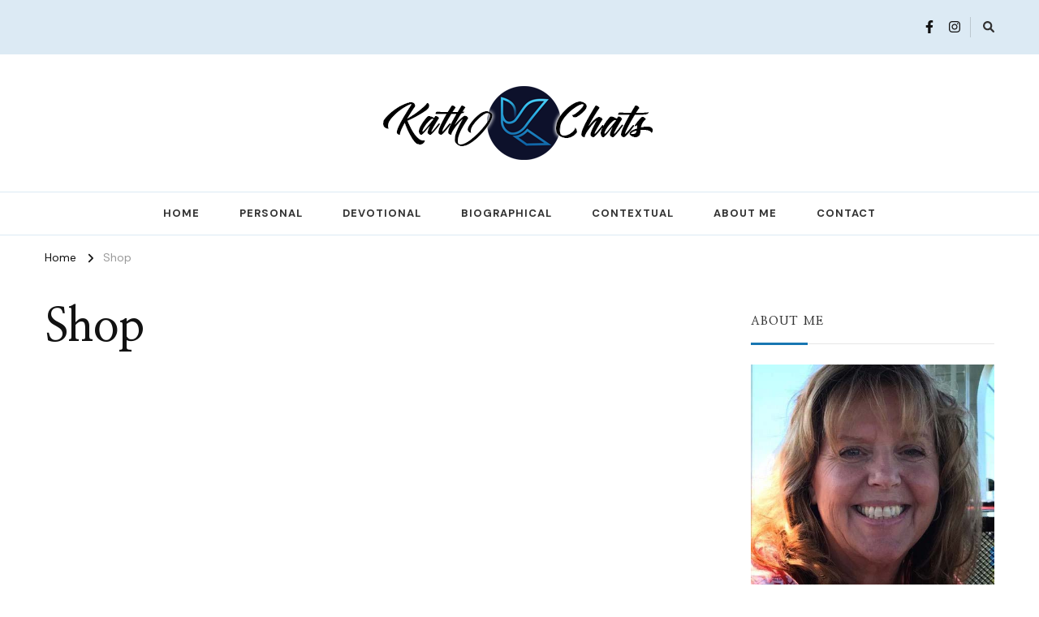

--- FILE ---
content_type: text/html; charset=UTF-8
request_url: https://kathchats.com/shop/
body_size: 77047
content:
    <!DOCTYPE html>
    <html >
    <head itemscope itemtype="http://schema.org/WebSite">
	    <meta charset="UTF-8">
    <meta name="viewport" content="width=device-width, initial-scale=1">
    <link rel="profile" href="http://gmpg.org/xfn/11">
    <title>Shop &#8211; KathChats</title>
<meta name='robots' content='max-image-preview:large' />
<link rel='dns-prefetch' href='//www.googletagmanager.com' />
<link rel='dns-prefetch' href='//fonts.googleapis.com' />
<link rel="alternate" type="application/rss+xml" title="KathChats &raquo; Feed" href="https://kathchats.com/feed/" />
<link rel="alternate" type="application/rss+xml" title="KathChats &raquo; Comments Feed" href="https://kathchats.com/comments/feed/" />
<link rel="alternate" title="oEmbed (JSON)" type="application/json+oembed" href="https://kathchats.com/wp-json/oembed/1.0/embed?url=https%3A%2F%2Fkathchats.com%2Fshop%2F" />
<link rel="alternate" title="oEmbed (XML)" type="text/xml+oembed" href="https://kathchats.com/wp-json/oembed/1.0/embed?url=https%3A%2F%2Fkathchats.com%2Fshop%2F&#038;format=xml" />
<style id='wp-img-auto-sizes-contain-inline-css' type='text/css'>
img:is([sizes=auto i],[sizes^="auto," i]){contain-intrinsic-size:3000px 1500px}
/*# sourceURL=wp-img-auto-sizes-contain-inline-css */
</style>
<style id='wp-emoji-styles-inline-css' type='text/css'>

	img.wp-smiley, img.emoji {
		display: inline !important;
		border: none !important;
		box-shadow: none !important;
		height: 1em !important;
		width: 1em !important;
		margin: 0 0.07em !important;
		vertical-align: -0.1em !important;
		background: none !important;
		padding: 0 !important;
	}
/*# sourceURL=wp-emoji-styles-inline-css */
</style>
<style id='wp-block-library-inline-css' type='text/css'>
:root{--wp-block-synced-color:#7a00df;--wp-block-synced-color--rgb:122,0,223;--wp-bound-block-color:var(--wp-block-synced-color);--wp-editor-canvas-background:#ddd;--wp-admin-theme-color:#007cba;--wp-admin-theme-color--rgb:0,124,186;--wp-admin-theme-color-darker-10:#006ba1;--wp-admin-theme-color-darker-10--rgb:0,107,160.5;--wp-admin-theme-color-darker-20:#005a87;--wp-admin-theme-color-darker-20--rgb:0,90,135;--wp-admin-border-width-focus:2px}@media (min-resolution:192dpi){:root{--wp-admin-border-width-focus:1.5px}}.wp-element-button{cursor:pointer}:root .has-very-light-gray-background-color{background-color:#eee}:root .has-very-dark-gray-background-color{background-color:#313131}:root .has-very-light-gray-color{color:#eee}:root .has-very-dark-gray-color{color:#313131}:root .has-vivid-green-cyan-to-vivid-cyan-blue-gradient-background{background:linear-gradient(135deg,#00d084,#0693e3)}:root .has-purple-crush-gradient-background{background:linear-gradient(135deg,#34e2e4,#4721fb 50%,#ab1dfe)}:root .has-hazy-dawn-gradient-background{background:linear-gradient(135deg,#faaca8,#dad0ec)}:root .has-subdued-olive-gradient-background{background:linear-gradient(135deg,#fafae1,#67a671)}:root .has-atomic-cream-gradient-background{background:linear-gradient(135deg,#fdd79a,#004a59)}:root .has-nightshade-gradient-background{background:linear-gradient(135deg,#330968,#31cdcf)}:root .has-midnight-gradient-background{background:linear-gradient(135deg,#020381,#2874fc)}:root{--wp--preset--font-size--normal:16px;--wp--preset--font-size--huge:42px}.has-regular-font-size{font-size:1em}.has-larger-font-size{font-size:2.625em}.has-normal-font-size{font-size:var(--wp--preset--font-size--normal)}.has-huge-font-size{font-size:var(--wp--preset--font-size--huge)}.has-text-align-center{text-align:center}.has-text-align-left{text-align:left}.has-text-align-right{text-align:right}.has-fit-text{white-space:nowrap!important}#end-resizable-editor-section{display:none}.aligncenter{clear:both}.items-justified-left{justify-content:flex-start}.items-justified-center{justify-content:center}.items-justified-right{justify-content:flex-end}.items-justified-space-between{justify-content:space-between}.screen-reader-text{border:0;clip-path:inset(50%);height:1px;margin:-1px;overflow:hidden;padding:0;position:absolute;width:1px;word-wrap:normal!important}.screen-reader-text:focus{background-color:#ddd;clip-path:none;color:#444;display:block;font-size:1em;height:auto;left:5px;line-height:normal;padding:15px 23px 14px;text-decoration:none;top:5px;width:auto;z-index:100000}html :where(.has-border-color){border-style:solid}html :where([style*=border-top-color]){border-top-style:solid}html :where([style*=border-right-color]){border-right-style:solid}html :where([style*=border-bottom-color]){border-bottom-style:solid}html :where([style*=border-left-color]){border-left-style:solid}html :where([style*=border-width]){border-style:solid}html :where([style*=border-top-width]){border-top-style:solid}html :where([style*=border-right-width]){border-right-style:solid}html :where([style*=border-bottom-width]){border-bottom-style:solid}html :where([style*=border-left-width]){border-left-style:solid}html :where(img[class*=wp-image-]){height:auto;max-width:100%}:where(figure){margin:0 0 1em}html :where(.is-position-sticky){--wp-admin--admin-bar--position-offset:var(--wp-admin--admin-bar--height,0px)}@media screen and (max-width:600px){html :where(.is-position-sticky){--wp-admin--admin-bar--position-offset:0px}}

/*# sourceURL=wp-block-library-inline-css */
</style><style id='global-styles-inline-css' type='text/css'>
:root{--wp--preset--aspect-ratio--square: 1;--wp--preset--aspect-ratio--4-3: 4/3;--wp--preset--aspect-ratio--3-4: 3/4;--wp--preset--aspect-ratio--3-2: 3/2;--wp--preset--aspect-ratio--2-3: 2/3;--wp--preset--aspect-ratio--16-9: 16/9;--wp--preset--aspect-ratio--9-16: 9/16;--wp--preset--color--black: #000000;--wp--preset--color--cyan-bluish-gray: #abb8c3;--wp--preset--color--white: #ffffff;--wp--preset--color--pale-pink: #f78da7;--wp--preset--color--vivid-red: #cf2e2e;--wp--preset--color--luminous-vivid-orange: #ff6900;--wp--preset--color--luminous-vivid-amber: #fcb900;--wp--preset--color--light-green-cyan: #7bdcb5;--wp--preset--color--vivid-green-cyan: #00d084;--wp--preset--color--pale-cyan-blue: #8ed1fc;--wp--preset--color--vivid-cyan-blue: #0693e3;--wp--preset--color--vivid-purple: #9b51e0;--wp--preset--gradient--vivid-cyan-blue-to-vivid-purple: linear-gradient(135deg,rgb(6,147,227) 0%,rgb(155,81,224) 100%);--wp--preset--gradient--light-green-cyan-to-vivid-green-cyan: linear-gradient(135deg,rgb(122,220,180) 0%,rgb(0,208,130) 100%);--wp--preset--gradient--luminous-vivid-amber-to-luminous-vivid-orange: linear-gradient(135deg,rgb(252,185,0) 0%,rgb(255,105,0) 100%);--wp--preset--gradient--luminous-vivid-orange-to-vivid-red: linear-gradient(135deg,rgb(255,105,0) 0%,rgb(207,46,46) 100%);--wp--preset--gradient--very-light-gray-to-cyan-bluish-gray: linear-gradient(135deg,rgb(238,238,238) 0%,rgb(169,184,195) 100%);--wp--preset--gradient--cool-to-warm-spectrum: linear-gradient(135deg,rgb(74,234,220) 0%,rgb(151,120,209) 20%,rgb(207,42,186) 40%,rgb(238,44,130) 60%,rgb(251,105,98) 80%,rgb(254,248,76) 100%);--wp--preset--gradient--blush-light-purple: linear-gradient(135deg,rgb(255,206,236) 0%,rgb(152,150,240) 100%);--wp--preset--gradient--blush-bordeaux: linear-gradient(135deg,rgb(254,205,165) 0%,rgb(254,45,45) 50%,rgb(107,0,62) 100%);--wp--preset--gradient--luminous-dusk: linear-gradient(135deg,rgb(255,203,112) 0%,rgb(199,81,192) 50%,rgb(65,88,208) 100%);--wp--preset--gradient--pale-ocean: linear-gradient(135deg,rgb(255,245,203) 0%,rgb(182,227,212) 50%,rgb(51,167,181) 100%);--wp--preset--gradient--electric-grass: linear-gradient(135deg,rgb(202,248,128) 0%,rgb(113,206,126) 100%);--wp--preset--gradient--midnight: linear-gradient(135deg,rgb(2,3,129) 0%,rgb(40,116,252) 100%);--wp--preset--font-size--small: 13px;--wp--preset--font-size--medium: 20px;--wp--preset--font-size--large: 36px;--wp--preset--font-size--x-large: 42px;--wp--preset--spacing--20: 0.44rem;--wp--preset--spacing--30: 0.67rem;--wp--preset--spacing--40: 1rem;--wp--preset--spacing--50: 1.5rem;--wp--preset--spacing--60: 2.25rem;--wp--preset--spacing--70: 3.38rem;--wp--preset--spacing--80: 5.06rem;--wp--preset--shadow--natural: 6px 6px 9px rgba(0, 0, 0, 0.2);--wp--preset--shadow--deep: 12px 12px 50px rgba(0, 0, 0, 0.4);--wp--preset--shadow--sharp: 6px 6px 0px rgba(0, 0, 0, 0.2);--wp--preset--shadow--outlined: 6px 6px 0px -3px rgb(255, 255, 255), 6px 6px rgb(0, 0, 0);--wp--preset--shadow--crisp: 6px 6px 0px rgb(0, 0, 0);}:where(.is-layout-flex){gap: 0.5em;}:where(.is-layout-grid){gap: 0.5em;}body .is-layout-flex{display: flex;}.is-layout-flex{flex-wrap: wrap;align-items: center;}.is-layout-flex > :is(*, div){margin: 0;}body .is-layout-grid{display: grid;}.is-layout-grid > :is(*, div){margin: 0;}:where(.wp-block-columns.is-layout-flex){gap: 2em;}:where(.wp-block-columns.is-layout-grid){gap: 2em;}:where(.wp-block-post-template.is-layout-flex){gap: 1.25em;}:where(.wp-block-post-template.is-layout-grid){gap: 1.25em;}.has-black-color{color: var(--wp--preset--color--black) !important;}.has-cyan-bluish-gray-color{color: var(--wp--preset--color--cyan-bluish-gray) !important;}.has-white-color{color: var(--wp--preset--color--white) !important;}.has-pale-pink-color{color: var(--wp--preset--color--pale-pink) !important;}.has-vivid-red-color{color: var(--wp--preset--color--vivid-red) !important;}.has-luminous-vivid-orange-color{color: var(--wp--preset--color--luminous-vivid-orange) !important;}.has-luminous-vivid-amber-color{color: var(--wp--preset--color--luminous-vivid-amber) !important;}.has-light-green-cyan-color{color: var(--wp--preset--color--light-green-cyan) !important;}.has-vivid-green-cyan-color{color: var(--wp--preset--color--vivid-green-cyan) !important;}.has-pale-cyan-blue-color{color: var(--wp--preset--color--pale-cyan-blue) !important;}.has-vivid-cyan-blue-color{color: var(--wp--preset--color--vivid-cyan-blue) !important;}.has-vivid-purple-color{color: var(--wp--preset--color--vivid-purple) !important;}.has-black-background-color{background-color: var(--wp--preset--color--black) !important;}.has-cyan-bluish-gray-background-color{background-color: var(--wp--preset--color--cyan-bluish-gray) !important;}.has-white-background-color{background-color: var(--wp--preset--color--white) !important;}.has-pale-pink-background-color{background-color: var(--wp--preset--color--pale-pink) !important;}.has-vivid-red-background-color{background-color: var(--wp--preset--color--vivid-red) !important;}.has-luminous-vivid-orange-background-color{background-color: var(--wp--preset--color--luminous-vivid-orange) !important;}.has-luminous-vivid-amber-background-color{background-color: var(--wp--preset--color--luminous-vivid-amber) !important;}.has-light-green-cyan-background-color{background-color: var(--wp--preset--color--light-green-cyan) !important;}.has-vivid-green-cyan-background-color{background-color: var(--wp--preset--color--vivid-green-cyan) !important;}.has-pale-cyan-blue-background-color{background-color: var(--wp--preset--color--pale-cyan-blue) !important;}.has-vivid-cyan-blue-background-color{background-color: var(--wp--preset--color--vivid-cyan-blue) !important;}.has-vivid-purple-background-color{background-color: var(--wp--preset--color--vivid-purple) !important;}.has-black-border-color{border-color: var(--wp--preset--color--black) !important;}.has-cyan-bluish-gray-border-color{border-color: var(--wp--preset--color--cyan-bluish-gray) !important;}.has-white-border-color{border-color: var(--wp--preset--color--white) !important;}.has-pale-pink-border-color{border-color: var(--wp--preset--color--pale-pink) !important;}.has-vivid-red-border-color{border-color: var(--wp--preset--color--vivid-red) !important;}.has-luminous-vivid-orange-border-color{border-color: var(--wp--preset--color--luminous-vivid-orange) !important;}.has-luminous-vivid-amber-border-color{border-color: var(--wp--preset--color--luminous-vivid-amber) !important;}.has-light-green-cyan-border-color{border-color: var(--wp--preset--color--light-green-cyan) !important;}.has-vivid-green-cyan-border-color{border-color: var(--wp--preset--color--vivid-green-cyan) !important;}.has-pale-cyan-blue-border-color{border-color: var(--wp--preset--color--pale-cyan-blue) !important;}.has-vivid-cyan-blue-border-color{border-color: var(--wp--preset--color--vivid-cyan-blue) !important;}.has-vivid-purple-border-color{border-color: var(--wp--preset--color--vivid-purple) !important;}.has-vivid-cyan-blue-to-vivid-purple-gradient-background{background: var(--wp--preset--gradient--vivid-cyan-blue-to-vivid-purple) !important;}.has-light-green-cyan-to-vivid-green-cyan-gradient-background{background: var(--wp--preset--gradient--light-green-cyan-to-vivid-green-cyan) !important;}.has-luminous-vivid-amber-to-luminous-vivid-orange-gradient-background{background: var(--wp--preset--gradient--luminous-vivid-amber-to-luminous-vivid-orange) !important;}.has-luminous-vivid-orange-to-vivid-red-gradient-background{background: var(--wp--preset--gradient--luminous-vivid-orange-to-vivid-red) !important;}.has-very-light-gray-to-cyan-bluish-gray-gradient-background{background: var(--wp--preset--gradient--very-light-gray-to-cyan-bluish-gray) !important;}.has-cool-to-warm-spectrum-gradient-background{background: var(--wp--preset--gradient--cool-to-warm-spectrum) !important;}.has-blush-light-purple-gradient-background{background: var(--wp--preset--gradient--blush-light-purple) !important;}.has-blush-bordeaux-gradient-background{background: var(--wp--preset--gradient--blush-bordeaux) !important;}.has-luminous-dusk-gradient-background{background: var(--wp--preset--gradient--luminous-dusk) !important;}.has-pale-ocean-gradient-background{background: var(--wp--preset--gradient--pale-ocean) !important;}.has-electric-grass-gradient-background{background: var(--wp--preset--gradient--electric-grass) !important;}.has-midnight-gradient-background{background: var(--wp--preset--gradient--midnight) !important;}.has-small-font-size{font-size: var(--wp--preset--font-size--small) !important;}.has-medium-font-size{font-size: var(--wp--preset--font-size--medium) !important;}.has-large-font-size{font-size: var(--wp--preset--font-size--large) !important;}.has-x-large-font-size{font-size: var(--wp--preset--font-size--x-large) !important;}
/*# sourceURL=global-styles-inline-css */
</style>

<style id='classic-theme-styles-inline-css' type='text/css'>
/*! This file is auto-generated */
.wp-block-button__link{color:#fff;background-color:#32373c;border-radius:9999px;box-shadow:none;text-decoration:none;padding:calc(.667em + 2px) calc(1.333em + 2px);font-size:1.125em}.wp-block-file__button{background:#32373c;color:#fff;text-decoration:none}
/*# sourceURL=/wp-includes/css/classic-themes.min.css */
</style>
<link rel='stylesheet' id='blossomthemes-email-newsletter-css' href='https://kathchats.com/wp-content/plugins/blossomthemes-email-newsletter/public/css/blossomthemes-email-newsletter-public.min.css?ver=2.1.8' type='text/css' media='all' />
<link rel='stylesheet' id='blossomthemes-instagram-feed-css' href='https://kathchats.com/wp-content/plugins/blossomthemes-instagram-feed/public/css/blossomthemes-instagram-feed-public.css?ver=2.0.3' type='text/css' media='all' />
<link rel='stylesheet' id='magnific-popup-css' href='https://kathchats.com/wp-content/plugins/blossomthemes-instagram-feed/public/css/magnific-popup.min.css?ver=1.0.0' type='text/css' media='all' />
<link rel='stylesheet' id='catch-infinite-scroll-css' href='https://kathchats.com/wp-content/plugins/catch-infinite-scroll/public/css/catch-infinite-scroll-public.css?ver=2.0.3' type='text/css' media='all' />
<link rel='stylesheet' id='dashicons-css' href='https://kathchats.com/wp-includes/css/dashicons.min.css?ver=6.9' type='text/css' media='all' />
<link rel='stylesheet' id='catchwebtools-to-top-css' href='https://kathchats.com/wp-content/plugins/catch-web-tools/to-top/public/css/catchwebtools-to-top-public.css?ver=1.0.0' type='text/css' media='all' />
<link rel='stylesheet' id='contact-form-7-css' href='https://kathchats.com/wp-content/plugins/contact-form-7/includes/css/styles.css?ver=5.6' type='text/css' media='all' />
<link rel='stylesheet' id='essential-widgets-css' href='https://kathchats.com/wp-content/plugins/essential-widgets/public/css/essential-widgets-public.css?ver=2.0' type='text/css' media='all' />
<link rel='stylesheet' id='raratheme-companion-css' href='https://kathchats.com/wp-content/plugins/raratheme-companion/public/css/raratheme-companion-public.min.css?ver=1.4.0' type='text/css' media='all' />
<link rel='stylesheet' id='to-top-css' href='https://kathchats.com/wp-content/plugins/to-top/public/css/to-top-public.css?ver=2.5' type='text/css' media='all' />
<link rel='stylesheet' id='chic-lite-css' href='https://kathchats.com/wp-content/themes/chic-lite/style.css?ver=6.9' type='text/css' media='all' />
<link rel='stylesheet' id='elegant-fashion-css' href='https://kathchats.com/wp-content/themes/elegant-fashion/style.css?ver=1.0.4' type='text/css' media='all' />
<link rel='stylesheet' id='owl-carousel-css' href='https://kathchats.com/wp-content/themes/chic-lite/css/owl.carousel.min.css?ver=2.3.4' type='text/css' media='all' />
<link rel='stylesheet' id='animate-css' href='https://kathchats.com/wp-content/themes/chic-lite/css/animate.min.css?ver=3.5.2' type='text/css' media='all' />
<link rel='stylesheet' id='perfect-scrollbar-css' href='https://kathchats.com/wp-content/themes/chic-lite/css/perfect-scrollbar.min.css?ver=1.3.0' type='text/css' media='all' />
<link rel='stylesheet' id='chic-lite-google-fonts-css' href='https://fonts.googleapis.com/css?family=DM+Sans%3A100%2C200%2C300%2Cregular%2C500%2C600%2C700%2C800%2C900%2C100italic%2C200italic%2C300italic%2Citalic%2C500italic%2C600italic%2C700italic%2C800italic%2C900italic%7CNanum+Myeongjo%3Aregular%2C700%2C800%7CNanum+Myeongjo%3Aregular' type='text/css' media='all' />
<link rel='stylesheet' id='chic-lite-gutenberg-css' href='https://kathchats.com/wp-content/themes/chic-lite/css/gutenberg.min.css?ver=1.0.4' type='text/css' media='all' />
<script type="text/javascript" src="https://kathchats.com/wp-includes/js/jquery/jquery.min.js?ver=3.7.1" id="jquery-core-js"></script>
<script type="text/javascript" src="https://kathchats.com/wp-includes/js/jquery/jquery-migrate.min.js?ver=3.4.1" id="jquery-migrate-js"></script>
<script type="text/javascript" id="catchwebtools-to-top-js-extra">
/* <![CDATA[ */
var catchwebtools_to_top_options = {"status":"1","scroll_offset":"100","icon_opacity":"50","style":"icon","icon_type":"dashicons-arrow-up-alt2","icon_color":"#ffffff","icon_bg_color":"#000000","icon_size":"32","border_radius":"5","image":"https://kathchats.com/wp-content/plugins/catch-web-tools/to-top/admin/images/default.png","image_width":"65","image_alt":"","location":"bottom-right","margin_x":"20","margin_y":"20","show_on_admin":"0","enable_autohide":"0","autohide_time":"2","enable_hide_small_device":"0","small_device_max_width":"640","reset":"0"};
//# sourceURL=catchwebtools-to-top-js-extra
/* ]]> */
</script>
<script type="text/javascript" src="https://kathchats.com/wp-content/plugins/catch-web-tools/to-top/public/js/catchwebtools-to-top-public.js?ver=1.0.0" id="catchwebtools-to-top-js"></script>
<script type="text/javascript" src="https://kathchats.com/wp-content/plugins/essential-widgets/public/js/essential-widgets-public.js?ver=2.0" id="essential-widgets-js"></script>
<script type="text/javascript" id="to-top-js-extra">
/* <![CDATA[ */
var to_top_options = {"scroll_offset":"100","icon_opacity":"50","style":"icon","icon_type":"dashicons-arrow-up-alt2","icon_color":"#ffffff","icon_bg_color":"#000000","icon_size":"32","border_radius":"5","image":"https://kathchats.com/wp-content/plugins/to-top/admin/images/default.png","image_width":"65","image_alt":"","location":"bottom-right","margin_x":"20","margin_y":"20","show_on_admin":"0","enable_autohide":"0","autohide_time":"2","enable_hide_small_device":"0","small_device_max_width":"640","reset":"0"};
//# sourceURL=to-top-js-extra
/* ]]> */
</script>
<script async type="text/javascript" src="https://kathchats.com/wp-content/plugins/to-top/public/js/to-top-public.js?ver=2.5" id="to-top-js"></script>

<!-- Google Analytics snippet added by Site Kit -->
<script type="text/javascript" src="https://www.googletagmanager.com/gtag/js?id=UA-219314562-1" id="google_gtagjs-js" async></script>
<script type="text/javascript" id="google_gtagjs-js-after">
/* <![CDATA[ */
window.dataLayer = window.dataLayer || [];function gtag(){dataLayer.push(arguments);}
gtag('set', 'linker', {"domains":["kathchats.com"]} );
gtag("js", new Date());
gtag("set", "developer_id.dZTNiMT", true);
gtag("config", "UA-219314562-1", {"anonymize_ip":true});
gtag("config", "G-NGS8S1FJB5");
//# sourceURL=google_gtagjs-js-after
/* ]]> */
</script>

<!-- End Google Analytics snippet added by Site Kit -->
<link rel="https://api.w.org/" href="https://kathchats.com/wp-json/" /><link rel="alternate" title="JSON" type="application/json" href="https://kathchats.com/wp-json/wp/v2/pages/463" /><link rel="EditURI" type="application/rsd+xml" title="RSD" href="https://kathchats.com/xmlrpc.php?rsd" />
<meta name="generator" content="WordPress 6.9" />
<link rel="canonical" href="https://kathchats.com/shop/" />
<link rel='shortlink' href='https://kathchats.com/?p=463' />
		<!-- Custom Logo: hide header text -->
		<style id="custom-logo-css" type="text/css">
			.site-title, .site-description {
				position: absolute;
				clip-path: inset(50%);
			}
		</style>
		<meta name="generator" content="Site Kit by Google 1.77.0" /><link rel="icon" href="https://kathchats.com/wp-content/uploads/2021/12/cropped-cropped-cropped-kath-chats-32x32.png" sizes="32x32" />
<link rel="icon" href="https://kathchats.com/wp-content/uploads/2021/12/cropped-cropped-cropped-kath-chats-192x192.png" sizes="192x192" />
<link rel="apple-touch-icon" href="https://kathchats.com/wp-content/uploads/2021/12/cropped-cropped-cropped-kath-chats-180x180.png" />
<meta name="msapplication-TileImage" content="https://kathchats.com/wp-content/uploads/2021/12/cropped-cropped-cropped-kath-chats-270x270.png" />
<style type='text/css' media='all'>     
    .content-newsletter .blossomthemes-email-newsletter-wrapper.bg-img:after,
    .widget_blossomthemes_email_newsletter_widget .blossomthemes-email-newsletter-wrapper:after{
        background: rgba(24, 118, 178, 0.8);    }
    
    /*Typography*/

    body,
    button,
    input,
    select,
    optgroup,
    textarea{
        font-family : DM Sans;
        font-size   : 18px;        
    }

    :root {
        --primary-font: DM Sans;
        --secondary-font: Nanum Myeongjo;
        --primary-color: #1876b2;
        --primary-color-rgb: 24, 118, 178;
    }
    
    .site-branding .site-title-wrap .site-title{
        font-size   : 30px;
        font-family : Nanum Myeongjo;
        font-weight : 400;
        font-style  : normal;
    }

    .single-post .entry-header h1.entry-title,
    .single-page .entry-header h1.entry-title {
        font-family : Nanum Myeongjo    }
    
    .custom-logo-link img{
        width: 341px;
        max-width: 100%;
    }

    .comment-body .reply .comment-reply-link:hover:before {
        background-image: url('data:image/svg+xml; utf-8, <svg xmlns="http://www.w3.org/2000/svg" width="18" height="15" viewBox="0 0 18 15"><path d="M934,147.2a11.941,11.941,0,0,1,7.5,3.7,16.063,16.063,0,0,1,3.5,7.3c-2.4-3.4-6.1-5.1-11-5.1v4.1l-7-7,7-7Z" transform="translate(-927 -143.2)" fill="%231876b2"/></svg>');
    }

    .site-header.style-five .header-mid .search-form .search-submit:hover {
        background-image: url('data:image/svg+xml; utf-8, <svg xmlns="http://www.w3.org/2000/svg" viewBox="0 0 512 512"><path fill="%231876b2" d="M508.5 468.9L387.1 347.5c-2.3-2.3-5.3-3.5-8.5-3.5h-13.2c31.5-36.5 50.6-84 50.6-136C416 93.1 322.9 0 208 0S0 93.1 0 208s93.1 208 208 208c52 0 99.5-19.1 136-50.6v13.2c0 3.2 1.3 6.2 3.5 8.5l121.4 121.4c4.7 4.7 12.3 4.7 17 0l22.6-22.6c4.7-4.7 4.7-12.3 0-17zM208 368c-88.4 0-160-71.6-160-160S119.6 48 208 48s160 71.6 160 160-71.6 160-160 160z"></path></svg>');
    }

    .site-header.style-seven .header-bottom .search-form .search-submit:hover {
        background-image: url('data:image/svg+xml; utf-8, <svg xmlns="http://www.w3.org/2000/svg" viewBox="0 0 512 512"><path fill="%231876b2" d="M508.5 468.9L387.1 347.5c-2.3-2.3-5.3-3.5-8.5-3.5h-13.2c31.5-36.5 50.6-84 50.6-136C416 93.1 322.9 0 208 0S0 93.1 0 208s93.1 208 208 208c52 0 99.5-19.1 136-50.6v13.2c0 3.2 1.3 6.2 3.5 8.5l121.4 121.4c4.7 4.7 12.3 4.7 17 0l22.6-22.6c4.7-4.7 4.7-12.3 0-17zM208 368c-88.4 0-160-71.6-160-160S119.6 48 208 48s160 71.6 160 160-71.6 160-160 160z"></path></svg>');
    }

    .site-header.style-fourteen .search-form .search-submit:hover {
        background-image: url('data:image/svg+xml; utf-8, <svg xmlns="http://www.w3.org/2000/svg" viewBox="0 0 512 512"><path fill="%231876b2" d="M508.5 468.9L387.1 347.5c-2.3-2.3-5.3-3.5-8.5-3.5h-13.2c31.5-36.5 50.6-84 50.6-136C416 93.1 322.9 0 208 0S0 93.1 0 208s93.1 208 208 208c52 0 99.5-19.1 136-50.6v13.2c0 3.2 1.3 6.2 3.5 8.5l121.4 121.4c4.7 4.7 12.3 4.7 17 0l22.6-22.6c4.7-4.7 4.7-12.3 0-17zM208 368c-88.4 0-160-71.6-160-160S119.6 48 208 48s160 71.6 160 160-71.6 160-160 160z"></path></svg>');
    }

    .search-results .content-area > .page-header .search-submit:hover {
        background-image: url('data:image/svg+xml; utf-8, <svg xmlns="http://www.w3.org/2000/svg" viewBox="0 0 512 512"><path fill="%231876b2" d="M508.5 468.9L387.1 347.5c-2.3-2.3-5.3-3.5-8.5-3.5h-13.2c31.5-36.5 50.6-84 50.6-136C416 93.1 322.9 0 208 0S0 93.1 0 208s93.1 208 208 208c52 0 99.5-19.1 136-50.6v13.2c0 3.2 1.3 6.2 3.5 8.5l121.4 121.4c4.7 4.7 12.3 4.7 17 0l22.6-22.6c4.7-4.7 4.7-12.3 0-17zM208 368c-88.4 0-160-71.6-160-160S119.6 48 208 48s160 71.6 160 160-71.6 160-160 160z"></path></svg>');
    }
    .main-navigation li.menu-item-has-children a::after {
        background-image: url('data:image/svg+xml; utf-8, <svg xmlns="http://www.w3.org/2000/svg" viewBox="0 0 448 512"> <path fill="%231876b2" d="M207.029 381.476L12.686 187.132c-9.373-9.373-9.373-24.569 0-33.941l22.667-22.667c9.357-9.357 24.522-9.375 33.901-.04L224 284.505l154.745-154.021c9.379-9.335 24.544-9.317 33.901.04l22.667 22.667c9.373 9.373 9.373 24.569 0 33.941L240.971 381.476c-9.373 9.372-24.569 9.372-33.942 0z"></path></svg>');
    }

    </style><link rel='stylesheet' id='Dancing-Script-css' href='https://kathchats.com/wp-content/plugins/raratheme-companion/public/css/dancing-script.min.css?ver=1.0.0' type='text/css' media='all' />
</head>

<body class="wp-singular page-template-default page page-id-463 wp-custom-logo wp-embed-responsive wp-theme-chic-lite wp-child-theme-elegant-fashion chic-lite-has-blocks rightsidebar" itemscope itemtype="http://schema.org/WebPage">

    <div id="page" class="site">
        <a class="skip-link" href="#content">Skip to Content</a>
        <header id="masthead" class="site-header style-one" itemscope itemtype="http://schema.org/WPHeader">
                <div class="header-t">
            <div class="container">
                                <div class="right">
                    <div class="header-social">
                            <ul class="social-networks">
    	            <li>
                <a href="https://facebook.com/rarathemesHQ" target="_blank" rel="nofollow noopener">
                    <i class="fab fa-facebook-f"></i>
                </a>
            </li>    	   
                        <li>
                <a href="https://instagram.com/raratheme" target="_blank" rel="nofollow noopener">
                    <i class="fab fa-instagram"></i>
                </a>
            </li>    	   
            	</ul>
                        </div><!-- .header-social -->
                            <div class="header-search">
            <button class="search-toggle" data-toggle-target=".search-modal" data-toggle-body-class="showing-search-modal" data-set-focus=".search-modal .search-field" aria-expanded="false">
                <i class="fas fa-search"></i>
            </button>
            <div id="formModal" class="modal modal-content search-modal cover-modal" data-modal-target-string=".search-modal">
                <form role="search" method="get" class="search-form" action="https://kathchats.com/">
                    <label>
                        <span class="screen-reader-text">Looking for Something?
                        </span>
                        <input type="search" class="search-field" placeholder="Type &amp; Hit Enter&hellip;" value="" name="s" />
                    </label>                
                    <input type="submit" id="submit-field" class="search-submit" value="Search" />
                </form>                <button type="button" class="close" data-toggle-target=".search-modal" data-toggle-body-class="showing-search-modal" aria-expanded="false" data-set-focus=".search-modal"></button>
            </div>
        </div><!-- .header-search -->
                    
                </div><!-- .right -->
            </div>
        </div><!-- .header-t -->
        <div class="header-mid">
            <div class="container">
                        <div class="site-branding" itemscope itemtype="http://schema.org/Organization">  
            <div class="site-logo">
                <a href="https://kathchats.com/" class="custom-logo-link" rel="home"><img width="341" height="109" src="https://kathchats.com/wp-content/uploads/2021/12/cropped-header-graphic-1.png" class="custom-logo" alt="KathChats" decoding="async" srcset="https://kathchats.com/wp-content/uploads/2021/12/cropped-header-graphic-1.png 341w, https://kathchats.com/wp-content/uploads/2021/12/cropped-header-graphic-1-300x96.png 300w, https://kathchats.com/wp-content/uploads/2021/12/cropped-header-graphic-1-188x60.png 188w" sizes="(max-width: 341px) 100vw, 341px" /></a>            </div>

            <div class="site-title-wrap">                    <p class="site-title" itemprop="name"><a href="https://kathchats.com/" rel="home" itemprop="url">KathChats</a></p>
                                    <p class="site-description" itemprop="description">Women in Ministry and Leadership</p>
                </div>        </div>    
                </div>
        </div><!-- .header-mid -->

        <div class="header-bottom">
            <div class="container">
                	<nav id="site-navigation" class="main-navigation" itemscope itemtype="http://schema.org/SiteNavigationElement">
                    <button class="toggle-btn" data-toggle-target=".main-menu-modal" data-toggle-body-class="showing-main-menu-modal" aria-expanded="false" data-set-focus=".close-main-nav-toggle">
                <span class="toggle-bar"></span>
                <span class="toggle-bar"></span>
                <span class="toggle-bar"></span>
            </button>
            <div class="primary-menu-list main-menu-modal cover-modal" data-modal-target-string=".main-menu-modal">
                <button class="close close-main-nav-toggle" data-toggle-target=".main-menu-modal" data-toggle-body-class="showing-main-menu-modal" aria-expanded="false" data-set-focus=".main-menu-modal"></button>
                <div class="mobile-menu" aria-label="Mobile">
        <div class="menu-primary-container"><ul id="primary-menu" class="nav-menu main-menu-modal"><li id="menu-item-134" class="menu-item menu-item-type-custom menu-item-object-custom menu-item-home menu-item-134"><a href="https://kathchats.com">Home</a></li>
<li id="menu-item-691" class="menu-item menu-item-type-taxonomy menu-item-object-category menu-item-691"><a href="https://kathchats.com/category/personal/">Personal</a></li>
<li id="menu-item-692" class="menu-item menu-item-type-taxonomy menu-item-object-category menu-item-692"><a href="https://kathchats.com/category/devotional/">Devotional</a></li>
<li id="menu-item-693" class="menu-item menu-item-type-taxonomy menu-item-object-category menu-item-693"><a href="https://kathchats.com/category/biographical/">Biographical</a></li>
<li id="menu-item-694" class="menu-item menu-item-type-taxonomy menu-item-object-category menu-item-694"><a href="https://kathchats.com/category/context/">Contextual</a></li>
<li id="menu-item-126" class="menu-item menu-item-type-post_type menu-item-object-page menu-item-126"><a href="https://kathchats.com/about/">About Me</a></li>
<li id="menu-item-617" class="menu-item menu-item-type-post_type menu-item-object-page menu-item-617"><a href="https://kathchats.com/contact/">Contact</a></li>
</ul></div>                </div>
            </div>
        	</nav><!-- #site-navigation -->
                </div>
        </div><!-- .header-bottom -->
        </header>
        <div class="top-bar">
    		<div class="container">
            <div class="breadcrumb-wrapper">
                <div id="crumbs" itemscope itemtype="http://schema.org/BreadcrumbList"> 
                    <span itemprop="itemListElement" itemscope itemtype="http://schema.org/ListItem">
                        <a itemprop="item" href="https://kathchats.com"><span itemprop="name">Home</span></a>
                        <meta itemprop="position" content="1" />
                        <span class="separator"><i class="fa fa-angle-right"></i></span>
                    </span><span class="current" itemprop="itemListElement" itemscope itemtype="http://schema.org/ListItem"><a itemprop="item" href="https://kathchats.com/shop/"><span itemprop="name">Shop</span></a><meta itemprop="position" content="2" /></span></div></div><!-- .breadcrumb-wrapper -->    		</div>
    	</div>   
        <div id="content" class="site-content">    <div class="container">
        
<div id="primary" class="content-area">
	
	<main id="main" class="site-main">

		<article id="post-463" class="post-463 page type-page status-publish hentry latest_post">
	        <header class="page-header">
            <h1 class="page-title">Shop</h1>
        </header> 
        <figure class="post-thumbnail"></figure><div class="entry-content" itemprop="text"></div></article><!-- #post-463 -->

	</main><!-- #main -->
</div><!-- #primary -->


<aside id="secondary" class="widget-area" role="complementary" itemscope itemtype="http://schema.org/WPSideBar">
	<section id="raratheme_author_bio-1" class="widget widget_raratheme_author_bio"><h2 class="widget-title" itemprop="name">About Me</h2>        <div class="raratheme-author-bio-holder">
            <div class="image-holder">
                <img width="480" height="480" src="https://kathchats.com/wp-content/uploads/2021/12/kath-portrait.jpg" class="attachment-full size-full" alt="Kathie Palazzolo" decoding="async" loading="lazy" srcset="https://kathchats.com/wp-content/uploads/2021/12/kath-portrait.jpg 480w, https://kathchats.com/wp-content/uploads/2021/12/kath-portrait-300x300.jpg 300w, https://kathchats.com/wp-content/uploads/2021/12/kath-portrait-150x150.jpg 150w, https://kathchats.com/wp-content/uploads/2021/12/kath-portrait-60x60.jpg 60w, https://kathchats.com/wp-content/uploads/2021/12/kath-portrait-50x50.jpg 50w" sizes="auto, (max-width: 480px) 100vw, 480px" />            </div> 
            <div class="text-holder">
                <div class="title-holder">Kathie Palazzolo</div> 
                <div class="author-bio-content">
                    <p>I am passionate about women in the Bible and the lessons we can learn from them in todays world.</p>
                </div>
                                    <div class="signature-holder">
                        <img width="332" height="94" src="https://kathchats.com/wp-content/uploads/2021/12/kp-sig.jpg" class="attachment-full size-full" alt="About Me" decoding="async" loading="lazy" srcset="https://kathchats.com/wp-content/uploads/2021/12/kp-sig.jpg 332w, https://kathchats.com/wp-content/uploads/2021/12/kp-sig-300x85.jpg 300w, https://kathchats.com/wp-content/uploads/2021/12/kp-sig-330x94.jpg 330w, https://kathchats.com/wp-content/uploads/2021/12/kp-sig-212x60.jpg 212w" sizes="auto, (max-width: 332px) 100vw, 332px" />                    </div>
                                
                
    	        <div class="author-bio-socicons">
                                            <ul class="author-socicons">
        	        	                		            <li class="social-share-list">
                		                <a rel=noopener target=_blank href="https://facebook.com/rarathemesHQ">
                                            <i class="fab fa-facebook-f"></i>
                                        </a>
                		                
                		            </li>
            		                            		            <li class="social-share-list">
                		                <a rel=noopener target=_blank href="https://instagram.com/raratheme">
                                            <i class="fab fa-instagram"></i>
                                        </a>
                		                
                		            </li>
            		                                    </ul>
                    	        </div>
            </div>
	    </div>
        </section><section id="raratheme_custom_categories-1" class="widget widget_raratheme_custom_categories"><h2 class="widget-title" itemprop="name">CATEGORIES</h2><div class="raratheme-custom-categories-wrap"><ul class="raratheme-custom-categories-meta-wrap"><li style="background: url() no-repeat"><a target="_self" href="https://kathchats.com/category/biographical/"><span class="cat-title">Biographical</span><span class="post-count">15 Post(s)</span></a></li><li style="background: url(https://kathchats.com/wp-content/uploads/2021/12/iStock-466268089-330x190.jpg) no-repeat"><a target="_self" href="https://kathchats.com/category/context/"><span class="cat-title">Contextual</span></a></li><li style="background: url(https://kathchats.com/wp-content/uploads/2021/12/iStock-1148875995-330x190.jpg) no-repeat"><a target="_self" href="https://kathchats.com/category/devotional/"><span class="cat-title">Devotional</span><span class="post-count">26 Post(s)</span></a></li><li style="background: url(https://kathchats.com/wp-content/uploads/2021/12/iStock-1276963747-330x190.jpg) no-repeat"><a target="_self" href="https://kathchats.com/category/personal/"><span class="cat-title">Personal</span><span class="post-count">13 Post(s)</span></a></li></ul></div></section><section id="raratheme_popular_post-1" class="widget widget_raratheme_popular_post"><h2 class="widget-title" itemprop="name">Popular Posts</h2>            <ul class="style-three">
                                    <li>
                                                            <a target="_self" href="https://kathchats.com/2023/03/30/for-all-the-single-ladies/" class="post-thumbnail">
                                        <img width="330" height="190" src="https://kathchats.com/wp-content/uploads/2023/03/purple-Dorothe-1000x300-1-330x190.jpg" class="attachment-post-slider-thumb-size size-post-slider-thumb-size wp-post-image" alt="" decoding="async" loading="lazy" />                                    </a>
                                                <div class="entry-header">
                            <span class="cat-links"><a target="_self" href="https://kathchats.com/category/biographical/" alt="View all posts in Biographical">Biographical</a></span>                            <h3 class="entry-title"><a target="_self" href="https://kathchats.com/2023/03/30/for-all-the-single-ladies/">For All The Single Ladies</a></h3>
                                                            <div class="entry-meta"> 
                                    <span class="posted-on"><a href="https://kathchats.com/2023/03/30/for-all-the-single-ladies/" rel="bookmark"><time class="entry-date published updated" datetime="2023-03-30T04:00:00+00:00">March 30, 2023</time></a></span>                                </div>
                                                    </div>                        
                    </li>        
                                    <li>
                                                            <a target="_self" href="https://kathchats.com/2023/04/13/the-women-not-named/" class="post-thumbnail">
                                        <img width="330" height="190" src="https://kathchats.com/wp-content/uploads/2023/04/manoahs-wife-1000-330x190.jpg" class="attachment-post-slider-thumb-size size-post-slider-thumb-size wp-post-image" alt="" decoding="async" loading="lazy" />                                    </a>
                                                <div class="entry-header">
                            <span class="cat-links"><a target="_self" href="https://kathchats.com/category/biographical/" alt="View all posts in Biographical">Biographical</a></span>                            <h3 class="entry-title"><a target="_self" href="https://kathchats.com/2023/04/13/the-women-not-named/">The Women Not Named</a></h3>
                                                            <div class="entry-meta"> 
                                    <span class="posted-on"><a href="https://kathchats.com/2023/04/13/the-women-not-named/" rel="bookmark"><time class="entry-date published updated" datetime="2023-04-13T05:31:00+00:00">April 13, 2023</time></a></span>                                </div>
                                                    </div>                        
                    </li>        
                                    <li>
                                                            <a target="_self" href="https://kathchats.com/2022/09/22/miriam-the-original-influencer/" class="post-thumbnail">
                                        <img width="330" height="190" src="https://kathchats.com/wp-content/uploads/2022/09/river-reeds-1000-330x190.jpg" class="attachment-post-slider-thumb-size size-post-slider-thumb-size wp-post-image" alt="" decoding="async" loading="lazy" />                                    </a>
                                                <div class="entry-header">
                            <span class="cat-links"><a target="_self" href="https://kathchats.com/category/biographical/" alt="View all posts in Biographical">Biographical</a></span>                            <h3 class="entry-title"><a target="_self" href="https://kathchats.com/2022/09/22/miriam-the-original-influencer/">Miriam: The Original Influencer</a></h3>
                                                            <div class="entry-meta"> 
                                    <span class="posted-on"><a href="https://kathchats.com/2022/09/22/miriam-the-original-influencer/" rel="bookmark"><time class="entry-date published updated" datetime="2022-09-22T01:00:00+00:00">September 22, 2022</time></a></span>                                </div>
                                                    </div>                        
                    </li>        
                            </ul>
            </section><section id="raratheme_recent_post-1" class="widget widget_raratheme_recent_post"><h2 class="widget-title" itemprop="name">Recent Posts</h2>            <ul class="style-one">
                                    <li>
                                                    <a target="_self" href="https://kathchats.com/2023/09/06/who-do-you-love-more/" class="post-thumbnail">
                                <img width="150" height="150" src="https://kathchats.com/wp-content/uploads/2023/09/fam-sunset-1000-150x150.jpg" class="attachment-thumbnail size-thumbnail wp-post-image" alt="" decoding="async" loading="lazy" srcset="https://kathchats.com/wp-content/uploads/2023/09/fam-sunset-1000-150x150.jpg 150w, https://kathchats.com/wp-content/uploads/2023/09/fam-sunset-1000-50x50.jpg 50w" sizes="auto, (max-width: 150px) 100vw, 150px" />                            </a>
                                                <div class="entry-header">
                            <span class="cat-links"><a target="_self" href="https://kathchats.com/category/devotional/" alt="View all posts in Devotional">Devotional</a></span>                            <h3 class="entry-title"><a target="_self" href="https://kathchats.com/2023/09/06/who-do-you-love-more/">Who Do You Love More?</a></h3>
                                                            <div class="entry-meta">
                                    <span class="posted-on"><a target="_self" href="https://kathchats.com/2023/09/06/who-do-you-love-more/">
                                        <time datetime="2023-09-06">September 6, 2023</time></a>
                                    </span>
                                </div>
                                                    </div>                        
                    </li>        
                                    <li>
                                                    <a target="_self" href="https://kathchats.com/2023/08/24/yep-ive-been-gone-for-awhile/" class="post-thumbnail">
                                <img width="150" height="150" src="https://kathchats.com/wp-content/uploads/2023/08/bike-in-meadow-1000-150x150.jpg" class="attachment-thumbnail size-thumbnail wp-post-image" alt="" decoding="async" loading="lazy" srcset="https://kathchats.com/wp-content/uploads/2023/08/bike-in-meadow-1000-150x150.jpg 150w, https://kathchats.com/wp-content/uploads/2023/08/bike-in-meadow-1000-50x50.jpg 50w" sizes="auto, (max-width: 150px) 100vw, 150px" />                            </a>
                                                <div class="entry-header">
                            <span class="cat-links"><a target="_self" href="https://kathchats.com/category/personal/" alt="View all posts in Personal">Personal</a></span>                            <h3 class="entry-title"><a target="_self" href="https://kathchats.com/2023/08/24/yep-ive-been-gone-for-awhile/">Yep, I&#8217;ve been Gone For Awhile</a></h3>
                                                            <div class="entry-meta">
                                    <span class="posted-on"><a target="_self" href="https://kathchats.com/2023/08/24/yep-ive-been-gone-for-awhile/">
                                        <time datetime="2023-08-24">August 24, 2023</time></a>
                                    </span>
                                </div>
                                                    </div>                        
                    </li>        
                                    <li>
                                                    <a target="_self" href="https://kathchats.com/2023/04/27/what-good-fathers-do/" class="post-thumbnail">
                                <img width="150" height="150" src="https://kathchats.com/wp-content/uploads/2023/04/dad-1000x300-1-150x150.jpg" class="attachment-thumbnail size-thumbnail wp-post-image" alt="" decoding="async" loading="lazy" srcset="https://kathchats.com/wp-content/uploads/2023/04/dad-1000x300-1-150x150.jpg 150w, https://kathchats.com/wp-content/uploads/2023/04/dad-1000x300-1-50x50.jpg 50w" sizes="auto, (max-width: 150px) 100vw, 150px" />                            </a>
                                                <div class="entry-header">
                            <span class="cat-links"><a target="_self" href="https://kathchats.com/category/devotional/" alt="View all posts in Devotional">Devotional</a></span>                            <h3 class="entry-title"><a target="_self" href="https://kathchats.com/2023/04/27/what-good-fathers-do/">What Good Fathers Do</a></h3>
                                                            <div class="entry-meta">
                                    <span class="posted-on"><a target="_self" href="https://kathchats.com/2023/04/27/what-good-fathers-do/">
                                        <time datetime="2023-04-27">April 27, 2023</time></a>
                                    </span>
                                </div>
                                                    </div>                        
                    </li>        
                                    <li>
                                                    <a target="_self" href="https://kathchats.com/2023/04/13/the-women-not-named/" class="post-thumbnail">
                                <img width="150" height="150" src="https://kathchats.com/wp-content/uploads/2023/04/manoahs-wife-1000-150x150.jpg" class="attachment-thumbnail size-thumbnail wp-post-image" alt="" decoding="async" loading="lazy" srcset="https://kathchats.com/wp-content/uploads/2023/04/manoahs-wife-1000-150x150.jpg 150w, https://kathchats.com/wp-content/uploads/2023/04/manoahs-wife-1000-50x50.jpg 50w" sizes="auto, (max-width: 150px) 100vw, 150px" />                            </a>
                                                <div class="entry-header">
                            <span class="cat-links"><a target="_self" href="https://kathchats.com/category/biographical/" alt="View all posts in Biographical">Biographical</a></span>                            <h3 class="entry-title"><a target="_self" href="https://kathchats.com/2023/04/13/the-women-not-named/">The Women Not Named</a></h3>
                                                            <div class="entry-meta">
                                    <span class="posted-on"><a target="_self" href="https://kathchats.com/2023/04/13/the-women-not-named/">
                                        <time datetime="2023-04-13">April 13, 2023</time></a>
                                    </span>
                                </div>
                                                    </div>                        
                    </li>        
                            </ul>
            </section></aside><!-- #secondary -->
            
        </div><!-- .container/ -->        
    </div><!-- .error-holder/site-content -->
            <div class="newsletter-block">
                            <div class="blossomthemes-email-newsletter-wrapper " id="boxes-313" style="background: #b25418; color: #ffffff ">

                    <div class="newsletter-inner-wrapper">
                    <div class="text-holder" >
                        <h3>Never Miss Out On My Latest Articles</h3>                        <span>Subscribe and never miss any updates on the latest articles and devotionals.</span>                    </div>
                    <form id="blossomthemes-email-newsletter-313" class="blossomthemes-email-newsletter-window-313">
                                                    <input type="text" name="subscribe-fname" required="required" class="subscribe-fname-313" value="" placeholder="Your First Name">

                            <input type="text" name="subscribe-email" required="required" class="subscribe-email-313" value="" placeholder="Your Email">
                                                <div id="loader-313" style="display: none">
                            <div class="table">
                                <div class="table-row">
                                    <div class="table-cell">
                                        <img src="https://kathchats.com/wp-content/plugins/blossomthemes-email-newsletter/public/css/loader.gif">
                                    </div>
                                </div>
                            </div>
                        </div>
                        <input type="submit" name="subscribe-submit" class="subscribe-submit-313" value="Subscribe">
                        <input type="hidden" id="bten_subscription_nonce_313" name="bten_subscription_nonce_313" value="dfb0b0d554" /><input type="hidden" name="_wp_http_referer" value="/shop/" />                    </form>

                    </div>
                    <div class="bten-response" id="bten-response-313"><span></span></div>
                    <div id="mask-313"></div>
                </div>
                <style>#mask-313{position:fixed;width:100%;height:100%;left:0;top:0;z-index:9000;background-color:#000;display:none}#boxes-313 #dialog{width:750px;height:300px;padding:10px;background-color:#fff;font-family:"Segoe UI Light",sans-serif;font-size:15pt}#loader-313{position:absolute;top:27%;left:0;width:100%;height:80%;text-align:center;font-size:50px}#loader-313 .table{display:table;width:100%;height:100%}#loader-313 .table-row{display:table-row}#loader-313 .table-cell{display:table-cell;vertical-align:middle}</style><script>jQuery(document).ready(function(){jQuery(document).on("submit","form#blossomthemes-email-newsletter-313",function(e){e.preventDefault();jQuery(".subscribe-submit-313").attr("disabled","disabled");var email=jQuery(".subscribe-email-313").val();var fname=jQuery(".subscribe-fname-313").val();var confirmation=jQuery(".subscribe-confirmation-313").val();var sid=313;var nonce=jQuery("#bten_subscription_nonce_313").val();jQuery.ajax({type:"post",dataType:"json",url:bten_ajax_data.ajaxurl,data:{action:"subscription_response",email:email,fname:fname,sid:sid,confirmation:confirmation,nonce:nonce},beforeSend:function(){jQuery("#loader-313").fadeIn(500)},success:function(response){jQuery(".subscribe-submit-313").attr("disabled","disabled");if(response.type==="success"){jQuery("#bten-response-313 span").html(response.message);jQuery("#bten-response-313").fadeIn("slow").delay("3000").fadeOut("3000",function(){jQuery(".subscribe-submit-313").removeAttr("disabled","disabled");jQuery("form#blossomthemes-email-newsletter-313").find("input[type=text]").val("");jQuery("form#blossomthemes-email-newsletter-313").find("input[type=checkbox]").prop("checked",!1)})}else{jQuery("#bten-response-313 span").html(response.message);jQuery("#bten-response-313").fadeIn("slow").delay("3000").fadeOut("3000",function(){jQuery(".subscribe-submit-313").removeAttr("disabled","disabled");jQuery("form#blossomthemes-email-newsletter-313").find("input[type=text]").val("");jQuery("form#blossomthemes-email-newsletter-313").find("input[type=checkbox]").prop("checked",!1)})}},complete:function(){jQuery("#loader-313").fadeOut(500)}})})});</script>        </div>
                <div class="instagram-section"  >
            [instagram-feed] 
        </div>    <footer id="colophon" class="site-footer" itemscope itemtype="http://schema.org/WPFooter">
            <div class="footer-t">
    		<div class="container">
    			<div class="grid column-3">
                    				<div class="col">
    				   <section id="rtc_contact_social_links-1" class="widget widget_rtc_contact_social_links"><h2 class="widget-title" itemprop="name">CONTACT INFORMATION</h2>            
        <div class="rtc-contact-widget-wrap contact-info">
        <p>Click on the above button to add social media icons. You can also change the order of the social icons.</p>
<ul class="contact-list"><li><i class="fa fa-envelope"></i><b>Email</b><a href="mailto:kath@kathchats.com">kath@kathchats.com</a></li><li><i class="fa fa-map-marker"></i><b>Address</b>Box 357, Clarkston UT 84305</li></ul>                
                <ul class="social-networks">
                                                        <li class="rtc-contact-social-icon-wrap">
                                        <a  href="https://facebook.com/rarathemesHQ">
                                            <span class="rtc-contact-social-links-field-handle"><i class="fab fa-facebook-f"></i></span>
                                        </a>
                                    </li>
                                                                    <li class="rtc-contact-social-icon-wrap">
                                        <a  href="https://instagram.com/raratheme">
                                            <span class="rtc-contact-social-links-field-handle"><i class="fab fa-instagram"></i></span>
                                        </a>
                                    </li>
                                                </ul>
                        </div>
        </section>	
    				</div>
                    				<div class="col">
    				   <section id="raratheme_popular_post-2" class="widget widget_raratheme_popular_post"><h2 class="widget-title" itemprop="name">Popular Posts</h2>            <ul class="style-one">
                                    <li>
                                                            <a target="_self" href="https://kathchats.com/2023/03/30/for-all-the-single-ladies/" class="post-thumbnail">
                                        <img width="150" height="150" src="https://kathchats.com/wp-content/uploads/2023/03/purple-Dorothe-1000x300-1-150x150.jpg" class="attachment-thumbnail size-thumbnail wp-post-image" alt="" decoding="async" loading="lazy" srcset="https://kathchats.com/wp-content/uploads/2023/03/purple-Dorothe-1000x300-1-150x150.jpg 150w, https://kathchats.com/wp-content/uploads/2023/03/purple-Dorothe-1000x300-1-50x50.jpg 50w" sizes="auto, (max-width: 150px) 100vw, 150px" />                                    </a>
                                                <div class="entry-header">
                            <span class="cat-links"><a target="_self" href="https://kathchats.com/category/biographical/" alt="View all posts in Biographical">Biographical</a></span>                            <h3 class="entry-title"><a target="_self" href="https://kathchats.com/2023/03/30/for-all-the-single-ladies/">For All The Single Ladies</a></h3>
                                                            <div class="entry-meta"> 
                                    <span class="posted-on"><a href="https://kathchats.com/2023/03/30/for-all-the-single-ladies/" rel="bookmark"><time class="entry-date published updated" datetime="2023-03-30T04:00:00+00:00">March 30, 2023</time></a></span>                                </div>
                                                    </div>                        
                    </li>        
                                    <li>
                                                            <a target="_self" href="https://kathchats.com/2023/04/13/the-women-not-named/" class="post-thumbnail">
                                        <img width="150" height="150" src="https://kathchats.com/wp-content/uploads/2023/04/manoahs-wife-1000-150x150.jpg" class="attachment-thumbnail size-thumbnail wp-post-image" alt="" decoding="async" loading="lazy" srcset="https://kathchats.com/wp-content/uploads/2023/04/manoahs-wife-1000-150x150.jpg 150w, https://kathchats.com/wp-content/uploads/2023/04/manoahs-wife-1000-50x50.jpg 50w" sizes="auto, (max-width: 150px) 100vw, 150px" />                                    </a>
                                                <div class="entry-header">
                            <span class="cat-links"><a target="_self" href="https://kathchats.com/category/biographical/" alt="View all posts in Biographical">Biographical</a></span>                            <h3 class="entry-title"><a target="_self" href="https://kathchats.com/2023/04/13/the-women-not-named/">The Women Not Named</a></h3>
                                                            <div class="entry-meta"> 
                                    <span class="posted-on"><a href="https://kathchats.com/2023/04/13/the-women-not-named/" rel="bookmark"><time class="entry-date published updated" datetime="2023-04-13T05:31:00+00:00">April 13, 2023</time></a></span>                                </div>
                                                    </div>                        
                    </li>        
                                    <li>
                                                            <a target="_self" href="https://kathchats.com/2022/09/22/miriam-the-original-influencer/" class="post-thumbnail">
                                        <img width="150" height="150" src="https://kathchats.com/wp-content/uploads/2022/09/river-reeds-1000-150x150.jpg" class="attachment-thumbnail size-thumbnail wp-post-image" alt="" decoding="async" loading="lazy" srcset="https://kathchats.com/wp-content/uploads/2022/09/river-reeds-1000-150x150.jpg 150w, https://kathchats.com/wp-content/uploads/2022/09/river-reeds-1000-50x50.jpg 50w" sizes="auto, (max-width: 150px) 100vw, 150px" />                                    </a>
                                                <div class="entry-header">
                            <span class="cat-links"><a target="_self" href="https://kathchats.com/category/biographical/" alt="View all posts in Biographical">Biographical</a></span>                            <h3 class="entry-title"><a target="_self" href="https://kathchats.com/2022/09/22/miriam-the-original-influencer/">Miriam: The Original Influencer</a></h3>
                                                            <div class="entry-meta"> 
                                    <span class="posted-on"><a href="https://kathchats.com/2022/09/22/miriam-the-original-influencer/" rel="bookmark"><time class="entry-date published updated" datetime="2022-09-22T01:00:00+00:00">September 22, 2022</time></a></span>                                </div>
                                                    </div>                        
                    </li>        
                            </ul>
            </section>	
    				</div>
                    				<div class="col">
    				   <section id="raratheme_recent_post-2" class="widget widget_raratheme_recent_post"><h2 class="widget-title" itemprop="name">Recent Posts</h2>            <ul class="style-one">
                                    <li>
                                                    <a target="_self" href="https://kathchats.com/2023/09/06/who-do-you-love-more/" class="post-thumbnail">
                                <img width="150" height="150" src="https://kathchats.com/wp-content/uploads/2023/09/fam-sunset-1000-150x150.jpg" class="attachment-thumbnail size-thumbnail wp-post-image" alt="" decoding="async" loading="lazy" srcset="https://kathchats.com/wp-content/uploads/2023/09/fam-sunset-1000-150x150.jpg 150w, https://kathchats.com/wp-content/uploads/2023/09/fam-sunset-1000-50x50.jpg 50w" sizes="auto, (max-width: 150px) 100vw, 150px" />                            </a>
                                                <div class="entry-header">
                            <span class="cat-links"><a target="_self" href="https://kathchats.com/category/devotional/" alt="View all posts in Devotional">Devotional</a></span>                            <h3 class="entry-title"><a target="_self" href="https://kathchats.com/2023/09/06/who-do-you-love-more/">Who Do You Love More?</a></h3>
                                                            <div class="entry-meta">
                                    <span class="posted-on"><a target="_self" href="https://kathchats.com/2023/09/06/who-do-you-love-more/">
                                        <time datetime="2023-09-06">September 6, 2023</time></a>
                                    </span>
                                </div>
                                                    </div>                        
                    </li>        
                                    <li>
                                                    <a target="_self" href="https://kathchats.com/2023/08/24/yep-ive-been-gone-for-awhile/" class="post-thumbnail">
                                <img width="150" height="150" src="https://kathchats.com/wp-content/uploads/2023/08/bike-in-meadow-1000-150x150.jpg" class="attachment-thumbnail size-thumbnail wp-post-image" alt="" decoding="async" loading="lazy" srcset="https://kathchats.com/wp-content/uploads/2023/08/bike-in-meadow-1000-150x150.jpg 150w, https://kathchats.com/wp-content/uploads/2023/08/bike-in-meadow-1000-50x50.jpg 50w" sizes="auto, (max-width: 150px) 100vw, 150px" />                            </a>
                                                <div class="entry-header">
                            <span class="cat-links"><a target="_self" href="https://kathchats.com/category/personal/" alt="View all posts in Personal">Personal</a></span>                            <h3 class="entry-title"><a target="_self" href="https://kathchats.com/2023/08/24/yep-ive-been-gone-for-awhile/">Yep, I&#8217;ve been Gone For Awhile</a></h3>
                                                            <div class="entry-meta">
                                    <span class="posted-on"><a target="_self" href="https://kathchats.com/2023/08/24/yep-ive-been-gone-for-awhile/">
                                        <time datetime="2023-08-24">August 24, 2023</time></a>
                                    </span>
                                </div>
                                                    </div>                        
                    </li>        
                                    <li>
                                                    <a target="_self" href="https://kathchats.com/2023/04/27/what-good-fathers-do/" class="post-thumbnail">
                                <img width="150" height="150" src="https://kathchats.com/wp-content/uploads/2023/04/dad-1000x300-1-150x150.jpg" class="attachment-thumbnail size-thumbnail wp-post-image" alt="" decoding="async" loading="lazy" srcset="https://kathchats.com/wp-content/uploads/2023/04/dad-1000x300-1-150x150.jpg 150w, https://kathchats.com/wp-content/uploads/2023/04/dad-1000x300-1-50x50.jpg 50w" sizes="auto, (max-width: 150px) 100vw, 150px" />                            </a>
                                                <div class="entry-header">
                            <span class="cat-links"><a target="_self" href="https://kathchats.com/category/devotional/" alt="View all posts in Devotional">Devotional</a></span>                            <h3 class="entry-title"><a target="_self" href="https://kathchats.com/2023/04/27/what-good-fathers-do/">What Good Fathers Do</a></h3>
                                                            <div class="entry-meta">
                                    <span class="posted-on"><a target="_self" href="https://kathchats.com/2023/04/27/what-good-fathers-do/">
                                        <time datetime="2023-04-27">April 27, 2023</time></a>
                                    </span>
                                </div>
                                                    </div>                        
                    </li>        
                            </ul>
            </section>	
    				</div>
                                </div>
    		</div>
    	</div>
            <div class="footer-b">
        <div class="container">
            <div class="copyright">
                &copy; Copyright 2026 <a href="https://kathchats.com/">KathChats</a>. All Rights Reserved.  Elegant Fashion | Developed By <a href="https://rarathemes.com/" rel="nofollow" target="_blank">Rara Themes</a>. Powered by <a href="https://wordpress.org/" target="_blank">WordPress</a>. <a class="privacy-policy-link" href="https://kathchats.com/privacy-policy-2/" rel="privacy-policy">Privacy Policy</a>                
            </div>
            <div class="footer-menu">
                <div class="menu-biographies-container"><ul id="footer-menu" class="nav-menu"><li id="menu-item-892" class="menu-item menu-item-type-taxonomy menu-item-object-category menu-item-892"><a href="https://kathchats.com/category/personal/">Personal</a></li>
<li id="menu-item-893" class="menu-item menu-item-type-taxonomy menu-item-object-category menu-item-893"><a href="https://kathchats.com/category/devotional/">Devotional</a></li>
<li id="menu-item-894" class="menu-item menu-item-type-taxonomy menu-item-object-category menu-item-894"><a href="https://kathchats.com/category/biographical/">Biographical</a></li>
<li id="menu-item-895" class="menu-item menu-item-type-taxonomy menu-item-object-category menu-item-895"><a href="https://kathchats.com/category/context/">Contextual</a></li>
<li id="menu-item-896" class="menu-item menu-item-type-post_type menu-item-object-page menu-item-896"><a href="https://kathchats.com/about/">About Me</a></li>
</ul></div>            </div>
            
        </div>
    </div> <!-- .footer-b -->
        </footer><!-- #colophon -->
        <button class="back-to-top">
        <i class="fas fa-arrow-up"></i>
    </button>
        </div><!-- #page -->
    <script type="speculationrules">
{"prefetch":[{"source":"document","where":{"and":[{"href_matches":"/*"},{"not":{"href_matches":["/wp-*.php","/wp-admin/*","/wp-content/uploads/*","/wp-content/*","/wp-content/plugins/*","/wp-content/themes/elegant-fashion/*","/wp-content/themes/chic-lite/*","/*\\?(.+)"]}},{"not":{"selector_matches":"a[rel~=\"nofollow\"]"}},{"not":{"selector_matches":".no-prefetch, .no-prefetch a"}}]},"eagerness":"conservative"}]}
</script>
<span id="cwt_to_top_scrollup" class="dashicons dashicons-arrow-up-alt2"><span class="screen-reader-text">Scroll Up</span></span><span aria-hidden="true" id="to_top_scrollup" class="dashicons dashicons-arrow-up-alt2"><span class="screen-reader-text">Scroll Up</span></span><script type="text/javascript" id="blossomthemes-email-newsletter-js-extra">
/* <![CDATA[ */
var bten_ajax_data = {"ajaxurl":"https://kathchats.com/wp-admin/admin-ajax.php"};
//# sourceURL=blossomthemes-email-newsletter-js-extra
/* ]]> */
</script>
<script type="text/javascript" src="https://kathchats.com/wp-content/plugins/blossomthemes-email-newsletter/public/js/blossomthemes-email-newsletter-public.min.js?ver=2.1.8" id="blossomthemes-email-newsletter-js"></script>
<script type="text/javascript" src="https://kathchats.com/wp-content/plugins/blossomthemes-email-newsletter/public/js/all.min.js?ver=6.1.1" id="all-js"></script>
<script type="text/javascript" src="https://kathchats.com/wp-content/plugins/blossomthemes-instagram-feed/public/js/blossomthemes-instagram-feed-public.js?ver=2.0.3" id="blossomthemes-instagram-feed-js"></script>
<script type="text/javascript" src="https://kathchats.com/wp-content/plugins/blossomthemes-instagram-feed/public/js/jquery.magnific-popup.min.js?ver=1.0.0" id="magnific-popup-js"></script>
<script type="text/javascript" src="https://kathchats.com/wp-content/plugins/blossomthemes-instagram-feed/public/js/jquery.lazy.min.js?ver=1.7.10" id="jquery-lazy-js"></script>
<script type="text/javascript" src="https://kathchats.com/wp-includes/js/dist/vendor/wp-polyfill.min.js?ver=3.15.0" id="wp-polyfill-js"></script>
<script type="text/javascript" id="contact-form-7-js-extra">
/* <![CDATA[ */
var wpcf7 = {"api":{"root":"https://kathchats.com/wp-json/","namespace":"contact-form-7/v1"}};
//# sourceURL=contact-form-7-js-extra
/* ]]> */
</script>
<script type="text/javascript" src="https://kathchats.com/wp-content/plugins/contact-form-7/includes/js/index.js?ver=5.6" id="contact-form-7-js"></script>
<script type="text/javascript" src="https://kathchats.com/wp-content/plugins/raratheme-companion/public/js/isotope.pkgd.min.js?ver=3.0.5" id="isotope-pkgd-js"></script>
<script type="text/javascript" src="https://kathchats.com/wp-includes/js/imagesloaded.min.js?ver=5.0.0" id="imagesloaded-js"></script>
<script type="text/javascript" src="https://kathchats.com/wp-includes/js/masonry.min.js?ver=4.2.2" id="masonry-js"></script>
<script type="text/javascript" src="https://kathchats.com/wp-content/plugins/raratheme-companion/public/js/raratheme-companion-public.min.js?ver=1.4.0" id="raratheme-companion-js"></script>
<script type="text/javascript" src="https://kathchats.com/wp-content/plugins/raratheme-companion/public/js/fontawesome/v4-shims.min.js?ver=6.1.1" id="v4-shims-js"></script>
<script type="text/javascript" id="elegant-fashion-js-extra">
/* <![CDATA[ */
var elegant_fashion_data = {"rtl":"","auto":"1","loop":"1"};
//# sourceURL=elegant-fashion-js-extra
/* ]]> */
</script>
<script type="text/javascript" src="https://kathchats.com/wp-content/themes/elegant-fashion/js/custom.js?ver=1.0.4" id="elegant-fashion-js"></script>
<script type="text/javascript" src="https://kathchats.com/wp-content/themes/chic-lite/js/owl.carousel.min.js?ver=2.3.4" id="owl-carousel-js"></script>
<script type="text/javascript" src="https://kathchats.com/wp-content/themes/chic-lite/js/owlcarousel2-a11ylayer.min.js?ver=0.2.1" id="owlcarousel2-a11ylayer-js"></script>
<script type="text/javascript" src="https://kathchats.com/wp-content/themes/chic-lite/js/perfect-scrollbar.min.js?ver=1.3.0" id="perfect-scrollbar-js-js"></script>
<script type="text/javascript" id="chic-lite-js-extra">
/* <![CDATA[ */
var chic_lite_data = {"rtl":"","auto":"1","loop":"1","ajax_url":"https://kathchats.com/wp-admin/admin-ajax.php"};
//# sourceURL=chic-lite-js-extra
/* ]]> */
</script>
<script type="text/javascript" src="https://kathchats.com/wp-content/themes/chic-lite/js/custom.min.js?ver=1.0.4" id="chic-lite-js"></script>
<script type="text/javascript" src="https://kathchats.com/wp-content/themes/chic-lite/js/modal-accessibility.min.js?ver=1.0.4" id="chic-lite-modal-js"></script>
<script id="wp-emoji-settings" type="application/json">
{"baseUrl":"https://s.w.org/images/core/emoji/17.0.2/72x72/","ext":".png","svgUrl":"https://s.w.org/images/core/emoji/17.0.2/svg/","svgExt":".svg","source":{"concatemoji":"https://kathchats.com/wp-includes/js/wp-emoji-release.min.js?ver=6.9"}}
</script>
<script type="module">
/* <![CDATA[ */
/*! This file is auto-generated */
const a=JSON.parse(document.getElementById("wp-emoji-settings").textContent),o=(window._wpemojiSettings=a,"wpEmojiSettingsSupports"),s=["flag","emoji"];function i(e){try{var t={supportTests:e,timestamp:(new Date).valueOf()};sessionStorage.setItem(o,JSON.stringify(t))}catch(e){}}function c(e,t,n){e.clearRect(0,0,e.canvas.width,e.canvas.height),e.fillText(t,0,0);t=new Uint32Array(e.getImageData(0,0,e.canvas.width,e.canvas.height).data);e.clearRect(0,0,e.canvas.width,e.canvas.height),e.fillText(n,0,0);const a=new Uint32Array(e.getImageData(0,0,e.canvas.width,e.canvas.height).data);return t.every((e,t)=>e===a[t])}function p(e,t){e.clearRect(0,0,e.canvas.width,e.canvas.height),e.fillText(t,0,0);var n=e.getImageData(16,16,1,1);for(let e=0;e<n.data.length;e++)if(0!==n.data[e])return!1;return!0}function u(e,t,n,a){switch(t){case"flag":return n(e,"\ud83c\udff3\ufe0f\u200d\u26a7\ufe0f","\ud83c\udff3\ufe0f\u200b\u26a7\ufe0f")?!1:!n(e,"\ud83c\udde8\ud83c\uddf6","\ud83c\udde8\u200b\ud83c\uddf6")&&!n(e,"\ud83c\udff4\udb40\udc67\udb40\udc62\udb40\udc65\udb40\udc6e\udb40\udc67\udb40\udc7f","\ud83c\udff4\u200b\udb40\udc67\u200b\udb40\udc62\u200b\udb40\udc65\u200b\udb40\udc6e\u200b\udb40\udc67\u200b\udb40\udc7f");case"emoji":return!a(e,"\ud83e\u1fac8")}return!1}function f(e,t,n,a){let r;const o=(r="undefined"!=typeof WorkerGlobalScope&&self instanceof WorkerGlobalScope?new OffscreenCanvas(300,150):document.createElement("canvas")).getContext("2d",{willReadFrequently:!0}),s=(o.textBaseline="top",o.font="600 32px Arial",{});return e.forEach(e=>{s[e]=t(o,e,n,a)}),s}function r(e){var t=document.createElement("script");t.src=e,t.defer=!0,document.head.appendChild(t)}a.supports={everything:!0,everythingExceptFlag:!0},new Promise(t=>{let n=function(){try{var e=JSON.parse(sessionStorage.getItem(o));if("object"==typeof e&&"number"==typeof e.timestamp&&(new Date).valueOf()<e.timestamp+604800&&"object"==typeof e.supportTests)return e.supportTests}catch(e){}return null}();if(!n){if("undefined"!=typeof Worker&&"undefined"!=typeof OffscreenCanvas&&"undefined"!=typeof URL&&URL.createObjectURL&&"undefined"!=typeof Blob)try{var e="postMessage("+f.toString()+"("+[JSON.stringify(s),u.toString(),c.toString(),p.toString()].join(",")+"));",a=new Blob([e],{type:"text/javascript"});const r=new Worker(URL.createObjectURL(a),{name:"wpTestEmojiSupports"});return void(r.onmessage=e=>{i(n=e.data),r.terminate(),t(n)})}catch(e){}i(n=f(s,u,c,p))}t(n)}).then(e=>{for(const n in e)a.supports[n]=e[n],a.supports.everything=a.supports.everything&&a.supports[n],"flag"!==n&&(a.supports.everythingExceptFlag=a.supports.everythingExceptFlag&&a.supports[n]);var t;a.supports.everythingExceptFlag=a.supports.everythingExceptFlag&&!a.supports.flag,a.supports.everything||((t=a.source||{}).concatemoji?r(t.concatemoji):t.wpemoji&&t.twemoji&&(r(t.twemoji),r(t.wpemoji)))});
//# sourceURL=https://kathchats.com/wp-includes/js/wp-emoji-loader.min.js
/* ]]> */
</script>
<!-- This site is optimized with the Catch Web Tools v2.7.2 - https://catchplugins.com/plugins/catch-web-tools/ -->

<!-- / Catch Web Tools plugin. -->

</body>
</html>
